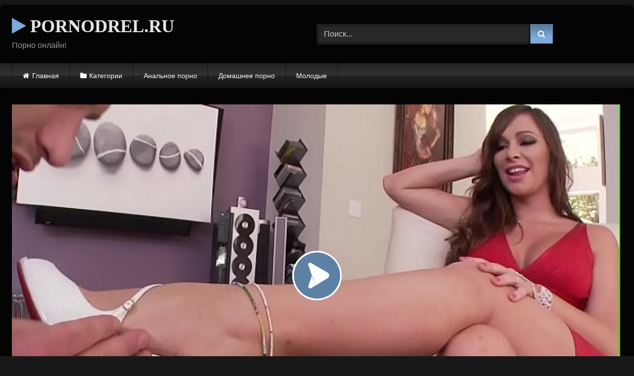

--- FILE ---
content_type: text/html; charset=UTF-8
request_url: https://pornodrel.ru/sochnuyu-podrugu-s-bolshoj-zhopoj-fetishist-aktivno-chpoknul-rakom-i-podrochil-krasotke-na-malenkie-stupni/
body_size: 13928
content:
<!DOCTYPE html>


<html lang="ru-RU">
<head>
<meta charset="UTF-8">
<meta content='width=device-width, initial-scale=1.0, maximum-scale=1.0, user-scalable=0' name='viewport' />
<link rel="profile" href="https://gmpg.org/xfn/11">
<link rel="icon" href="https://pornodrel.ru/wp-content/uploads/2020/12/18only.jpg">

<!-- Meta social networks -->

<!-- Meta Facebook -->
<meta property="fb:app_id" content="966242223397117" />
<meta property="og:url" content="https://pornodrel.ru/sochnuyu-podrugu-s-bolshoj-zhopoj-fetishist-aktivno-chpoknul-rakom-i-podrochil-krasotke-na-malenkie-stupni/" />
<meta property="og:type" content="article" />
<meta property="og:title" content="Сочную подругу с большой жопой фетишист активно чпокнул раком и подрочил красотке на маленькие ступни" />
<meta property="og:description" content="Сочную подругу с большой жопой фетишист активно чпокнул раком и подрочил красотке на маленькие ступни" />
<meta property="og:image" content="https://pornodrel.ru/wp-content/uploads/2020/11/busty-footfetish-babe-gets-banged.jpg" />
<meta property="og:image:width" content="200" />
<meta property="og:image:height" content="200" />

<!-- Meta Twitter -->
<meta name="twitter:card" content="summary">
<!--<meta name="twitter:site" content="@site_username">-->
<meta name="twitter:title" content="Сочную подругу с большой жопой фетишист активно чпокнул раком и подрочил красотке на маленькие ступни">
<meta name="twitter:description" content="Сочную подругу с большой жопой фетишист активно чпокнул раком и подрочил красотке на маленькие ступни">
<!--<meta name="twitter:creator" content="@creator_username">-->
<meta name="twitter:image" content="https://pornodrel.ru/wp-content/uploads/2020/11/busty-footfetish-babe-gets-banged.jpg">
<!--<meta name="twitter:domain" content="YourDomain.com">-->

<!-- Temp Style -->
	<style>
		#page {
			max-width: 1300px;
			margin: 10px auto;
			background: rgba(0,0,0,0.85);
			box-shadow: 0 0 10px rgba(0, 0, 0, 0.50);
			-moz-box-shadow: 0 0 10px rgba(0, 0, 0, 0.50);
			-webkit-box-shadow: 0 0 10px rgba(0, 0, 0, 0.50);
			-webkit-border-radius: 10px;
			-moz-border-radius: 10px;
			border-radius: 10px;
		}
	</style>
<style>
	.post-thumbnail {
		padding-bottom: 56.25%;
	}

	.video-debounce-bar {
		background: #7CAADB!important;
	}

			@import url(https://fonts.googleapis.com/css?family=Droid+Sans);
			
			button,
		.button,
		input[type="button"],
		input[type="reset"],
		input[type="submit"],
		.label,
		.label:visited,
		.pagination ul li a,
		.widget_categories ul li a,
		.comment-reply-link,
		a.tag-cloud-link,
		.template-actors li a {
			background: -moz-linear-gradient(top, rgba(0,0,0,0.3) 0%, rgba(0,0,0,0) 70%); /* FF3.6-15 */
			background: -webkit-linear-gradient(top, rgba(0,0,0,0.3) 0%,rgba(0,0,0,0) 70%); /* Chrome10-25,Safari5.1-6 */
			background: linear-gradient(to bottom, rgba(0,0,0,0.3) 0%,rgba(0,0,0,0) 70%); /* W3C, IE10+, FF16+, Chrome26+, Opera12+, Safari7+ */
			filter: progid:DXImageTransform.Microsoft.gradient( startColorstr='#a62b2b2b', endColorstr='#00000000',GradientType=0 ); /* IE6-9 */
			-moz-box-shadow: 0 1px 6px 0 rgba(0, 0, 0, 0.12);
			-webkit-box-shadow: 0 1px 6px 0 rgba(0, 0, 0, 0.12);
			-o-box-shadow: 0 1px 6px 0 rgba(0, 0, 0, 0.12);
			box-shadow: 0 1px 6px 0 rgba(0, 0, 0, 0.12);
		}
		input[type="text"],
		input[type="email"],
		input[type="url"],
		input[type="password"],
		input[type="search"],
		input[type="number"],
		input[type="tel"],
		input[type="range"],
		input[type="date"],
		input[type="month"],
		input[type="week"],
		input[type="time"],
		input[type="datetime"],
		input[type="datetime-local"],
		input[type="color"],
		select,
		textarea,
		.wp-editor-container {
			-moz-box-shadow: 0 0 1px rgba(255, 255, 255, 0.3), 0 0 5px black inset;
			-webkit-box-shadow: 0 0 1px rgba(255, 255, 255, 0.3), 0 0 5px black inset;
			-o-box-shadow: 0 0 1px rgba(255, 255, 255, 0.3), 0 0 5px black inset;
			box-shadow: 0 0 1px rgba(255, 255, 255, 0.3), 0 0 5px black inset;
		}
		#site-navigation {
			background: #222222;
			background: -moz-linear-gradient(top, #222222 0%, #333333 50%, #222222 51%, #151515 100%);
			background: -webkit-linear-gradient(top, #222222 0%,#333333 50%,#222222 51%,#151515 100%);
			background: linear-gradient(to bottom, #222222 0%,#333333 50%,#222222 51%,#151515 100%);
			filter: progid:DXImageTransform.Microsoft.gradient( startColorstr='#222222', endColorstr='#151515',GradientType=0 );
			-moz-box-shadow: 0 6px 6px 0 rgba(0, 0, 0, 0.12);
			-webkit-box-shadow: 0 6px 6px 0 rgba(0, 0, 0, 0.12);
			-o-box-shadow: 0 6px 6px 0 rgba(0, 0, 0, 0.12);
			box-shadow: 0 6px 6px 0 rgba(0, 0, 0, 0.12);
		}
		#site-navigation > ul > li:hover > a,
		#site-navigation ul li.current-menu-item a {
			background: -moz-linear-gradient(top, rgba(0,0,0,0.3) 0%, rgba(0,0,0,0) 70%);
			background: -webkit-linear-gradient(top, rgba(0,0,0,0.3) 0%,rgba(0,0,0,0) 70%);
			background: linear-gradient(to bottom, rgba(0,0,0,0.3) 0%,rgba(0,0,0,0) 70%);
			filter: progid:DXImageTransform.Microsoft.gradient( startColorstr='#a62b2b2b', endColorstr='#00000000',GradientType=0 );
			-moz-box-shadow: inset 0px 0px 2px 0px #000000;
			-webkit-box-shadow: inset 0px 0px 2px 0px #000000;
			-o-box-shadow: inset 0px 0px 2px 0px #000000;
			box-shadow: inset 0px 0px 2px 0px #000000;
			filter:progid:DXImageTransform.Microsoft.Shadow(color=#000000, Direction=NaN, Strength=2);
		}
		.rating-bar,
		.categories-list .thumb-block .entry-header,
		.actors-list .thumb-block .entry-header,
		#filters .filters-select,
		#filters .filters-options {
			background: -moz-linear-gradient(top, rgba(0,0,0,0.3) 0%, rgba(0,0,0,0) 70%); /* FF3.6-15 */
			background: -webkit-linear-gradient(top, rgba(0,0,0,0.3) 0%,rgba(0,0,0,0) 70%); /* Chrome10-25,Safari5.1-6 */
			background: linear-gradient(to bottom, rgba(0,0,0,0.3) 0%,rgba(0,0,0,0) 70%); /* W3C, IE10+, FF16+, Chrome26+, Opera12+, Safari7+ */
			-moz-box-shadow: inset 0px 0px 2px 0px #000000;
			-webkit-box-shadow: inset 0px 0px 2px 0px #000000;
			-o-box-shadow: inset 0px 0px 2px 0px #000000;
			box-shadow: inset 0px 0px 2px 0px #000000;
			filter:progid:DXImageTransform.Microsoft.Shadow(color=#000000, Direction=NaN, Strength=2);
		}
		.breadcrumbs-area {
			background: -moz-linear-gradient(top, rgba(0,0,0,0.3) 0%, rgba(0,0,0,0) 70%); /* FF3.6-15 */
			background: -webkit-linear-gradient(top, rgba(0,0,0,0.3) 0%,rgba(0,0,0,0) 70%); /* Chrome10-25,Safari5.1-6 */
			background: linear-gradient(to bottom, rgba(0,0,0,0.3) 0%,rgba(0,0,0,0) 70%); /* W3C, IE10+, FF16+, Chrome26+, Opera12+, Safari7+ */
		}
	
	.site-title a {
		font-family: Droid Sans;
		font-size: 36px;
	}
	.site-branding .logo img {
		max-width: 300px;
		max-height: 120px;
		margin-top: 0px;
		margin-left: 0px;
	}
	a,
	.site-title a i,
	.thumb-block:hover .rating-bar i,
	.categories-list .thumb-block:hover .entry-header .cat-title:before,
	.required,
	.like #more:hover i,
	.dislike #less:hover i,
	.top-bar i:hover,
	.main-navigation .menu-item-has-children > a:after,
	.menu-toggle i,
	.main-navigation.toggled li:hover > a,
	.main-navigation.toggled li.focus > a,
	.main-navigation.toggled li.current_page_item > a,
	.main-navigation.toggled li.current-menu-item > a,
	#filters .filters-select:after,
	.morelink i,
	.top-bar .membership a i,
	.thumb-block:hover .photos-count i {
		color: #7CAADB;
	}
	button,
	.button,
	input[type="button"],
	input[type="reset"],
	input[type="submit"],
	.label,
	.pagination ul li a.current,
	.pagination ul li a:hover,
	body #filters .label.secondary.active,
	.label.secondary:hover,
	.main-navigation li:hover > a,
	.main-navigation li.focus > a,
	.main-navigation li.current_page_item > a,
	.main-navigation li.current-menu-item > a,
	.widget_categories ul li a:hover,
	.comment-reply-link,
	a.tag-cloud-link:hover,
	.template-actors li a:hover {
		border-color: #7CAADB!important;
		background-color: #7CAADB!important;
	}
	.rating-bar-meter,
	.vjs-play-progress,
	#filters .filters-options span:hover,
	.bx-wrapper .bx-controls-direction a,
	.top-bar .social-share a:hover,
	.thumb-block:hover span.hd-video,
	.featured-carousel .slide a:hover span.hd-video,
	.appContainer .ctaButton {
		background-color: #7CAADB!important;
	}
	#video-tabs button.tab-link.active,
	.title-block,
	.widget-title,
	.page-title,
	.page .entry-title,
	.comments-title,
	.comment-reply-title,
	.morelink:hover {
		border-color: #7CAADB!important;
	}

	/* Small desktops ----------- */
	@media only screen  and (min-width : 64.001em) and (max-width : 84em) {
		#main .thumb-block {
			width: 25%!important;
		}
	}

	/* Desktops and laptops ----------- */
	@media only screen  and (min-width : 84.001em) {
		#main .thumb-block {
			width: 25%!important;
		}
	}

</style>

<!-- Google Analytics -->

<!-- Meta Verification -->


	<!-- This site is optimized with the Yoast SEO plugin v15.3 - https://yoast.com/wordpress/plugins/seo/ -->
	<title>Сочную подругу с большой жопой фетишист активно чпокнул раком и подрочил красотке на маленькие ступни</title>
	<meta name="robots" content="index, follow, max-snippet:-1, max-image-preview:large, max-video-preview:-1" />
	<link rel="canonical" href="https://pornodrel.ru/sochnuyu-podrugu-s-bolshoj-zhopoj-fetishist-aktivno-chpoknul-rakom-i-podrochil-krasotke-na-malenkie-stupni/" />
	<meta property="og:locale" content="ru_RU" />
	<meta property="og:type" content="article" />
	<meta property="og:title" content="Сочную подругу с большой жопой фетишист активно чпокнул раком и подрочил красотке на маленькие ступни" />
	<meta property="og:url" content="https://pornodrel.ru/sochnuyu-podrugu-s-bolshoj-zhopoj-fetishist-aktivno-chpoknul-rakom-i-podrochil-krasotke-na-malenkie-stupni/" />
	<meta property="og:site_name" content="Порно Видео" />
	<meta property="article:published_time" content="2020-12-03T18:22:40+00:00" />
	<meta property="og:image" content="https://pornodrel.ru/wp-content/uploads/2020/11/busty-footfetish-babe-gets-banged.jpg" />
	<meta property="og:image:width" content="600" />
	<meta property="og:image:height" content="337" />
	<meta name="twitter:card" content="summary_large_image" />
	<meta name="twitter:label1" content="Написано автором">
	<meta name="twitter:data1" content="pornodrel">
	<script type="application/ld+json" class="yoast-schema-graph">{"@context":"https://schema.org","@graph":[{"@type":"WebSite","@id":"https://pornodrel.ru/#website","url":"https://pornodrel.ru/","name":"\u041f\u043e\u0440\u043d\u043e \u0412\u0438\u0434\u0435\u043e","description":"\u0415\u0449\u0451 \u043e\u0434\u0438\u043d \u0441\u0430\u0439\u0442 \u043d\u0430 WordPress","potentialAction":[{"@type":"SearchAction","target":"https://pornodrel.ru/?s={search_term_string}","query-input":"required name=search_term_string"}],"inLanguage":"ru-RU"},{"@type":"ImageObject","@id":"https://pornodrel.ru/sochnuyu-podrugu-s-bolshoj-zhopoj-fetishist-aktivno-chpoknul-rakom-i-podrochil-krasotke-na-malenkie-stupni/#primaryimage","inLanguage":"ru-RU","url":"https://pornodrel.ru/wp-content/uploads/2020/11/busty-footfetish-babe-gets-banged.jpg","width":600,"height":337},{"@type":"WebPage","@id":"https://pornodrel.ru/sochnuyu-podrugu-s-bolshoj-zhopoj-fetishist-aktivno-chpoknul-rakom-i-podrochil-krasotke-na-malenkie-stupni/#webpage","url":"https://pornodrel.ru/sochnuyu-podrugu-s-bolshoj-zhopoj-fetishist-aktivno-chpoknul-rakom-i-podrochil-krasotke-na-malenkie-stupni/","name":"\u0421\u043e\u0447\u043d\u0443\u044e \u043f\u043e\u0434\u0440\u0443\u0433\u0443 \u0441 \u0431\u043e\u043b\u044c\u0448\u043e\u0439 \u0436\u043e\u043f\u043e\u0439 \u0444\u0435\u0442\u0438\u0448\u0438\u0441\u0442 \u0430\u043a\u0442\u0438\u0432\u043d\u043e \u0447\u043f\u043e\u043a\u043d\u0443\u043b \u0440\u0430\u043a\u043e\u043c \u0438 \u043f\u043e\u0434\u0440\u043e\u0447\u0438\u043b \u043a\u0440\u0430\u0441\u043e\u0442\u043a\u0435 \u043d\u0430 \u043c\u0430\u043b\u0435\u043d\u044c\u043a\u0438\u0435 \u0441\u0442\u0443\u043f\u043d\u0438","isPartOf":{"@id":"https://pornodrel.ru/#website"},"primaryImageOfPage":{"@id":"https://pornodrel.ru/sochnuyu-podrugu-s-bolshoj-zhopoj-fetishist-aktivno-chpoknul-rakom-i-podrochil-krasotke-na-malenkie-stupni/#primaryimage"},"datePublished":"2020-12-03T18:22:40+00:00","dateModified":"2020-12-03T18:22:40+00:00","author":{"@id":"https://pornodrel.ru/#/schema/person/e7b43c022a158b71e178e280d5ae1448"},"inLanguage":"ru-RU","potentialAction":[{"@type":"ReadAction","target":["https://pornodrel.ru/sochnuyu-podrugu-s-bolshoj-zhopoj-fetishist-aktivno-chpoknul-rakom-i-podrochil-krasotke-na-malenkie-stupni/"]}]},{"@type":"Person","@id":"https://pornodrel.ru/#/schema/person/e7b43c022a158b71e178e280d5ae1448","name":"pornodrel","image":{"@type":"ImageObject","@id":"https://pornodrel.ru/#personlogo","inLanguage":"ru-RU","url":"https://secure.gravatar.com/avatar/c2cb061870927ed8b85fb69b12eb364c?s=96&d=mm&r=g","caption":"pornodrel"},"sameAs":["https://pornodrel.ru"]}]}</script>
	<!-- / Yoast SEO plugin. -->


<link rel='dns-prefetch' href='//vjs.zencdn.net' />
<link rel='dns-prefetch' href='//unpkg.com' />
<link rel='dns-prefetch' href='//s.w.org' />
<link rel="alternate" type="application/rss+xml" title="Порно Видео &raquo; Лента" href="https://pornodrel.ru/feed/" />
<link rel="alternate" type="application/rss+xml" title="Порно Видео &raquo; Лента комментариев" href="https://pornodrel.ru/comments/feed/" />
<link rel="alternate" type="application/rss+xml" title="Порно Видео &raquo; Лента комментариев к &laquo;Сочную подругу с большой жопой фетишист активно чпокнул раком и подрочил красотке на маленькие ступни&raquo;" href="https://pornodrel.ru/sochnuyu-podrugu-s-bolshoj-zhopoj-fetishist-aktivno-chpoknul-rakom-i-podrochil-krasotke-na-malenkie-stupni/feed/" />
		<script type="text/javascript">
			window._wpemojiSettings = {"baseUrl":"https:\/\/s.w.org\/images\/core\/emoji\/12.0.0-1\/72x72\/","ext":".png","svgUrl":"https:\/\/s.w.org\/images\/core\/emoji\/12.0.0-1\/svg\/","svgExt":".svg","source":{"concatemoji":"https:\/\/pornodrel.ru\/wp-includes\/js\/wp-emoji-release.min.js?ver=5.4.18"}};
			/*! This file is auto-generated */
			!function(e,a,t){var n,r,o,i=a.createElement("canvas"),p=i.getContext&&i.getContext("2d");function s(e,t){var a=String.fromCharCode;p.clearRect(0,0,i.width,i.height),p.fillText(a.apply(this,e),0,0);e=i.toDataURL();return p.clearRect(0,0,i.width,i.height),p.fillText(a.apply(this,t),0,0),e===i.toDataURL()}function c(e){var t=a.createElement("script");t.src=e,t.defer=t.type="text/javascript",a.getElementsByTagName("head")[0].appendChild(t)}for(o=Array("flag","emoji"),t.supports={everything:!0,everythingExceptFlag:!0},r=0;r<o.length;r++)t.supports[o[r]]=function(e){if(!p||!p.fillText)return!1;switch(p.textBaseline="top",p.font="600 32px Arial",e){case"flag":return s([127987,65039,8205,9895,65039],[127987,65039,8203,9895,65039])?!1:!s([55356,56826,55356,56819],[55356,56826,8203,55356,56819])&&!s([55356,57332,56128,56423,56128,56418,56128,56421,56128,56430,56128,56423,56128,56447],[55356,57332,8203,56128,56423,8203,56128,56418,8203,56128,56421,8203,56128,56430,8203,56128,56423,8203,56128,56447]);case"emoji":return!s([55357,56424,55356,57342,8205,55358,56605,8205,55357,56424,55356,57340],[55357,56424,55356,57342,8203,55358,56605,8203,55357,56424,55356,57340])}return!1}(o[r]),t.supports.everything=t.supports.everything&&t.supports[o[r]],"flag"!==o[r]&&(t.supports.everythingExceptFlag=t.supports.everythingExceptFlag&&t.supports[o[r]]);t.supports.everythingExceptFlag=t.supports.everythingExceptFlag&&!t.supports.flag,t.DOMReady=!1,t.readyCallback=function(){t.DOMReady=!0},t.supports.everything||(n=function(){t.readyCallback()},a.addEventListener?(a.addEventListener("DOMContentLoaded",n,!1),e.addEventListener("load",n,!1)):(e.attachEvent("onload",n),a.attachEvent("onreadystatechange",function(){"complete"===a.readyState&&t.readyCallback()})),(n=t.source||{}).concatemoji?c(n.concatemoji):n.wpemoji&&n.twemoji&&(c(n.twemoji),c(n.wpemoji)))}(window,document,window._wpemojiSettings);
		</script>
		<style type="text/css">
img.wp-smiley,
img.emoji {
	display: inline !important;
	border: none !important;
	box-shadow: none !important;
	height: 1em !important;
	width: 1em !important;
	margin: 0 .07em !important;
	vertical-align: -0.1em !important;
	background: none !important;
	padding: 0 !important;
}
</style>
	<link rel='stylesheet' id='wp-block-library-css'  href='https://pornodrel.ru/wp-includes/css/dist/block-library/style.min.css?ver=5.4.18' type='text/css' media='all' />
<link rel='stylesheet' id='wpst-font-awesome-css'  href='https://pornodrel.ru/wp-content/themes/retrotube/assets/stylesheets/font-awesome/css/font-awesome.min.css?ver=4.7.0' type='text/css' media='all' />
<link rel='stylesheet' id='wpst-videojs-style-css'  href='//vjs.zencdn.net/7.8.4/video-js.css?ver=7.8.4' type='text/css' media='all' />
<link rel='stylesheet' id='wpst-style-css'  href='https://pornodrel.ru/wp-content/themes/retrotube/style.css?ver=1.4.7' type='text/css' media='all' />
<script type='text/javascript' src='https://pornodrel.ru/wp-includes/js/jquery/jquery.js?ver=1.12.4-wp'></script>
<script type='text/javascript' src='https://pornodrel.ru/wp-includes/js/jquery/jquery-migrate.min.js?ver=1.4.1'></script>
<link rel='https://api.w.org/' href='https://pornodrel.ru/wp-json/' />
<link rel="EditURI" type="application/rsd+xml" title="RSD" href="https://pornodrel.ru/xmlrpc.php?rsd" />
<link rel="wlwmanifest" type="application/wlwmanifest+xml" href="https://pornodrel.ru/wp-includes/wlwmanifest.xml" /> 
<meta name="generator" content="WordPress 5.4.18" />
<link rel='shortlink' href='https://pornodrel.ru/?p=439' />
<link rel="alternate" type="application/json+oembed" href="https://pornodrel.ru/wp-json/oembed/1.0/embed?url=https%3A%2F%2Fpornodrel.ru%2Fsochnuyu-podrugu-s-bolshoj-zhopoj-fetishist-aktivno-chpoknul-rakom-i-podrochil-krasotke-na-malenkie-stupni%2F" />
<link rel="alternate" type="text/xml+oembed" href="https://pornodrel.ru/wp-json/oembed/1.0/embed?url=https%3A%2F%2Fpornodrel.ru%2Fsochnuyu-podrugu-s-bolshoj-zhopoj-fetishist-aktivno-chpoknul-rakom-i-podrochil-krasotke-na-malenkie-stupni%2F&#038;format=xml" />
<link rel="pingback" href="https://pornodrel.ru/xmlrpc.php"></head>

<body class="post-template-default single single-post postid-439 single-format-video">

<div id="page">
	<a class="skip-link screen-reader-text" href="#content">Skip to content</a>

	<header id="masthead" class="site-header" role="banner">
		
				
		<div class="site-branding row">
			<div class="logo">
															<p class="site-title"><a href="https://pornodrel.ru/" rel="home"><i class="fa fa-play"></i> PORNODREL.RU</a></p>
									
									<p class="site-description">Порно онлайн!</p>
										
			</div>
							<div class="header-search ">
    <form method="get" id="searchform" action="https://pornodrel.ru/">        
                    <input class="input-group-field" value="Поиск..." name="s" id="s" onfocus="if (this.value == 'Поиск...') {this.value = '';}" onblur="if (this.value == '') {this.value = 'Поиск...';}" type="text" />
                
        <input class="button fa-input" type="submit" id="searchsubmit" value="&#xf002;" />        
    </form>
</div>						
					</div><!-- .site-branding -->
		
		<nav id="site-navigation" class="main-navigation " role="navigation">
			<div id="head-mobile"></div>
			<div class="button-nav"></div>
			<ul id="menu-main-menu" class="row"><li id="menu-item-12" class="home-icon menu-item menu-item-type-custom menu-item-object-custom menu-item-home menu-item-12"><a href="https://pornodrel.ru">Главная</a></li>
<li id="menu-item-13" class="cat-icon menu-item menu-item-type-post_type menu-item-object-page menu-item-13"><a href="https://pornodrel.ru/categories/">Категории</a></li>
<li id="menu-item-750" class="menu-item menu-item-type-taxonomy menu-item-object-category menu-item-750"><a href="https://pornodrel.ru/category/analnoe-porno/">Анальное порно</a></li>
<li id="menu-item-751" class="menu-item menu-item-type-taxonomy menu-item-object-category menu-item-751"><a href="https://pornodrel.ru/category/domashnee-porno/">Домашнее порно</a></li>
<li id="menu-item-752" class="menu-item menu-item-type-taxonomy menu-item-object-category menu-item-752"><a href="https://pornodrel.ru/category/molodye/">Молодые</a></li>
</ul>		</nav><!-- #site-navigation -->
		
		<div class="clear"></div>
		
			</header><!-- #masthead -->

	
	
	<div id="content" class="site-content row">

	<div id="primary" class="content-area ">
		<main id="main" class="site-main " role="main">

		
<article id="post-439" class="post-439 post type-post status-publish format-video has-post-thumbnail hentry category-fut-fetish post_format-post-format-video" itemprop="video" itemscope itemtype="http://schema.org/VideoObject">
	<header class="entry-header">

		
<div class="video-player">
    <meta itemprop="author" content="pornodrel" />
    <meta itemprop="name" content="Сочную подругу с большой жопой фетишист активно чпокнул раком и подрочил красотке на маленькие ступни" />
            <meta itemprop="description" content="Сочную подругу с большой жопой фетишист активно чпокнул раком и подрочил красотке на маленькие ступни" />
        <meta itemprop="duration" content="P0DT0H6M0S" />
    <meta itemprop="thumbnailUrl" content="https://pornodrel.ru/wp-content/uploads/2020/11/busty-footfetish-babe-gets-banged.jpg" />
            <meta itemprop="embedURL" content="https://www.xvideos.com/embedframe/26695423" />
        <meta itemprop="uploadDate" content="2020-12-03T21:22:40+03:00" />

            <div class="responsive-player">
            <iframe src="https://pornodrel.ru/wp-content/plugins/clean-tube-player/public/player-x.php?q=[base64]" frameborder="0" scrolling="no" allowfullscreen></iframe>        </div>
    
    <!-- Inside video player advertising -->
            
</div>
		
		
		
		<div class="title-block box-shadow">
			<h1 class="entry-title" itemprop="name">Сочную подругу с большой жопой фетишист активно чпокнул раком и подрочил красотке на маленькие ступни</h1>							<div id="rating">
					<span id="video-rate"><span class="post-like"><a href="#" data-post_id="439" data-post_like="like"><span class="like" title="Мне понравилось"><span id="more"><i class="fa fa-thumbs-up"></i> <span class="grey-link">Лайк!</span></span></a>
		<a href="#" data-post_id="439" data-post_like="dislike">
			<span title="Мне не понравилось" class="qtip dislike"><span id="less"><i class="fa fa-thumbs-down fa-flip-horizontal"></i></span></span>
		</a></span></span>
									</div>
						<div id="video-tabs" class="tabs">
				<button class="tab-link active about" data-tab-id="video-about"><i class="fa fa-info-circle"></i> Описание</button>
									<button class="tab-link share" data-tab-id="video-share"><i class="fa fa-share"></i> Поделиться</button>
							</div>
		</div>

		<div class="clear"></div>

	</header><!-- .entry-header -->

	<div class="entry-content">
					<div id="rating-col">
				<div id="video-views"><span>0</span> просмотров</div>									<div class="rating-bar">
						<div class="rating-bar-meter"></div>
					</div>
					<div class="rating-result">
							<div class="percentage">0%</div>
						<div class="likes">
							<i class="fa fa-thumbs-up"></i> <span class="likes_count">0</span>
							<i class="fa fa-thumbs-down fa-flip-horizontal"></i> <span class="dislikes_count">0</span>
						</div>
					</div>
							</div>
				<div class="tab-content">
			<div id="video-about" class="width70">
																	<div id="video-date">
						<i class="fa fa-calendar"></i> Дата: 3 декабря, 2020					</div>
																					<div class="tags">
						<div class="tags-list"><a href="https://pornodrel.ru/category/fut-fetish/" class="label" title="Фут фетиш"><i class="fa fa-folder-open"></i>Фут фетиш</a> </div>					</div>
							</div>
							<div id="video-share">
    <!-- Facebook -->
            <div id="fb-root"></div>
        <script>(function(d, s, id) {
        var js, fjs = d.getElementsByTagName(s)[0];
        if (d.getElementById(id)) return;
        js = d.createElement(s); js.id = id;
        js.src = 'https://connect.facebook.net/fr_FR/sdk.js#xfbml=1&version=v2.12';
        fjs.parentNode.insertBefore(js, fjs);
        }(document, 'script', 'facebook-jssdk'));</script>
        <a target="_blank" href="https://www.facebook.com/sharer/sharer.php?u=https://pornodrel.ru/sochnuyu-podrugu-s-bolshoj-zhopoj-fetishist-aktivno-chpoknul-rakom-i-podrochil-krasotke-na-malenkie-stupni/&amp;src=sdkpreparse"><i id="facebook" class="fa fa-facebook"></i></a>
    
    <!-- Twitter -->
    	<a target="_blank" href="https://twitter.com/share?url=https://pornodrel.ru/sochnuyu-podrugu-s-bolshoj-zhopoj-fetishist-aktivno-chpoknul-rakom-i-podrochil-krasotke-na-malenkie-stupni/&text=Сочную подругу с большой жопой фетишист активно чпокнул раком и подрочил красотке на маленькие ступни"><i id="twitter" class="fa fa-twitter"></i></a>
    
    <!-- Google Plus -->
            <a target="_blank" href="https://plus.google.com/share?url=https://pornodrel.ru/sochnuyu-podrugu-s-bolshoj-zhopoj-fetishist-aktivno-chpoknul-rakom-i-podrochil-krasotke-na-malenkie-stupni/"><i id="googleplus" class="fa fa-google-plus"></i></a>
    
    <!-- Linkedin -->
            <a target="_blank" href="https://www.linkedin.com/shareArticle?mini=true&amp;url=https://pornodrel.ru/sochnuyu-podrugu-s-bolshoj-zhopoj-fetishist-aktivno-chpoknul-rakom-i-podrochil-krasotke-na-malenkie-stupni/&amp;title=Сочную подругу с большой жопой фетишист активно чпокнул раком и подрочил красотке на маленькие ступни&amp;summary=Сочную подругу с большой жопой фетишист активно чпокнул раком и подрочил красотке на маленькие ступни&amp;source=https://pornodrel.ru"><i id="linkedin" class="fa fa-linkedin"></i></a>
            
    <!-- Tumblr -->
            <a target="_blank" href="https://tumblr.com/widgets/share/tool?canonicalUrl=https://pornodrel.ru/sochnuyu-podrugu-s-bolshoj-zhopoj-fetishist-aktivno-chpoknul-rakom-i-podrochil-krasotke-na-malenkie-stupni/"><i id="tumblr" class="fa fa-tumblr-square"></i></a>
    
    <!-- Reddit -->
    		<a target="_blank" href="http://www.reddit.com/submit?title=Сочную подругу с большой жопой фетишист активно чпокнул раком и подрочил красотке на маленькие ступни&url=https://pornodrel.ru/sochnuyu-podrugu-s-bolshoj-zhopoj-fetishist-aktivno-chpoknul-rakom-i-podrochil-krasotke-na-malenkie-stupni/"><i id="reddit" class="fa fa-reddit-square"></i></a>
    
    <!-- Odnoklassniki -->
            <a target="_blank" href="http://www.odnoklassniki.ru/dk?st.cmd=addShare&st._surl=https://pornodrel.ru/sochnuyu-podrugu-s-bolshoj-zhopoj-fetishist-aktivno-chpoknul-rakom-i-podrochil-krasotke-na-malenkie-stupni/&title=Сочную подругу с большой жопой фетишист активно чпокнул раком и подрочил красотке на маленькие ступни"><i id="odnoklassniki" class="fa fa-odnoklassniki"></i></a>
    
    <!-- VK -->
            <script type="text/javascript" src="https://vk.com/js/api/share.js?95" charset="windows-1251"></script>
        <a href="http://vk.com/share.php?url=https://pornodrel.ru/sochnuyu-podrugu-s-bolshoj-zhopoj-fetishist-aktivno-chpoknul-rakom-i-podrochil-krasotke-na-malenkie-stupni/" target="_blank"><i id="vk" class="fa fa-vk"></i></a>
    
    <!-- Email -->
            <a target="_blank" href="/cdn-cgi/l/email-protection#[base64]"><i id="email" class="fa fa-envelope"></i></a>
    </div>
					</div>
	</div><!-- .entry-content -->

	<div class="under-video-block">
								<h2 class="widget-title">Похожее видео</h2>

			<div>
			
<article data-video-uid="1" data-post-id="447" class="loop-video thumb-block post-447 post type-post status-publish format-video has-post-thumbnail hentry category-fut-fetish post_format-post-format-video">
	<a href="https://pornodrel.ru/ozornaya-fetishistka-bryunetka-allison-real-malenkimi-stupnyami-drochit-zherebtsu-stoyachij-her/" title="Озорная фетишистка брюнетка Allison Real маленькими ступнями дрочит жеребцу стоячий хер">
		<div class="post-thumbnail">
			<div class="post-thumbnail-container"><img data-src="https://pornodrel.ru/wp-content/uploads/2020/11/allison-real-heel-pops-hard-john-8217-s-nut-with-her-perfect-peds.jpg" alt="Озорная фетишистка брюнетка Allison Real маленькими ступнями дрочит жеребцу стоячий хер"></div>						<span class="views"><i class="fa fa-eye"></i> 113</span>			<span class="duration"><i class="fa fa-clock-o"></i>10:00</span>		</div>
		<div class="rating-bar"><div class="rating-bar-meter" style="width:0%"></div><i class="fa fa-thumbs-up" aria-hidden="true"></i><span>0%</span></div>		<header class="entry-header">
			<span>Озорная фетишистка брюнетка Allison Real маленькими ступнями дрочит жеребцу стоячий хер</span>
		</header>
	</a>
</article>

<article data-video-uid="2" data-post-id="437" class="loop-video thumb-block post-437 post type-post status-publish format-video has-post-thumbnail hentry category-fut-fetish post_format-post-format-video">
	<a href="https://pornodrel.ru/sarah-vandella-zastala-doma-druga-onanista-i-reshila-podrochit-parnyu-stupnyami-torchashhij-huj/" title="Sarah Vandella застала дома друга онаниста и решила подрочить парню ступнями торчащий хуй">
		<div class="post-thumbnail">
			<div class="post-thumbnail-container"><img data-src="https://pornodrel.ru/wp-content/uploads/2020/11/sarah-vandella-gives-an-amazing-footjob.jpg" alt="Sarah Vandella застала дома друга онаниста и решила подрочить парню ступнями торчащий хуй"></div>						<span class="views"><i class="fa fa-eye"></i> 48</span>			<span class="duration"><i class="fa fa-clock-o"></i>02:00</span>		</div>
		<div class="rating-bar"><div class="rating-bar-meter" style="width:0%"></div><i class="fa fa-thumbs-up" aria-hidden="true"></i><span>0%</span></div>		<header class="entry-header">
			<span>Sarah Vandella застала дома друга онаниста и решила подрочить парню ступнями торчащий хуй</span>
		</header>
	</a>
</article>

<article data-video-uid="3" data-post-id="428" class="loop-video thumb-block post-428 post type-post status-publish format-video has-post-thumbnail hentry category-fut-fetish post_format-post-format-video">
	<a href="https://pornodrel.ru/seksapilnaya-rasputnaya-blondinka-posle-fut-fetisha-dala-bojfrendu-zasadit-v-analnuyu-shhel/" title="Сексапильная распутная блондинка после фут фетиша дала бойфренду засадить в анальную щель">
		<div class="post-thumbnail">
			<div class="post-thumbnail-container"><img data-src="https://pornodrel.ru/wp-content/uploads/2020/11/roccosiffredi-hot-anal-blonde-pleases-her-man-with-her-feet.jpg" alt="Сексапильная распутная блондинка после фут фетиша дала бойфренду засадить в анальную щель"></div>						<span class="views"><i class="fa fa-eye"></i> 133</span>			<span class="duration"><i class="fa fa-clock-o"></i>12:00</span>		</div>
		<div class="rating-bar"><div class="rating-bar-meter" style="width:0%"></div><i class="fa fa-thumbs-up" aria-hidden="true"></i><span>0%</span></div>		<header class="entry-header">
			<span>Сексапильная распутная блондинка после фут фетиша дала бойфренду засадить в анальную щель</span>
		</header>
	</a>
</article>

<article data-video-uid="4" data-post-id="454" class="loop-video thumb-block post-454 post type-post status-publish format-video has-post-thumbnail hentry category-fut-fetish post_format-post-format-video">
	<a href="https://pornodrel.ru/torchashhij-bolshoj-chlen-parnya-dve-fetishistki-drochat-nogami-i-po-peremenno-prinimayut-ego-v-kiski/" title="Торчащий большой член парня две фетишистки дрочат ногами и по переменно принимают его в киски">
		<div class="post-thumbnail">
			<div class="post-thumbnail-container"><img data-src="https://pornodrel.ru/wp-content/uploads/2020/11/ddfnetwork-8212-super-flexible-foot-fetish-sluts-fucked-hardcore.jpg" alt="Торчащий большой член парня две фетишистки дрочат ногами и по переменно принимают его в киски"></div>						<span class="views"><i class="fa fa-eye"></i> 256</span>			<span class="duration"><i class="fa fa-clock-o"></i>47:00</span>		</div>
		<div class="rating-bar"><div class="rating-bar-meter" style="width:0%"></div><i class="fa fa-thumbs-up" aria-hidden="true"></i><span>0%</span></div>		<header class="entry-header">
			<span>Торчащий большой член парня две фетишистки дрочат ногами и по переменно принимают его в киски</span>
		</header>
	</a>
</article>

<article data-video-uid="5" data-post-id="420" class="loop-video thumb-block post-420 post type-post status-publish format-video has-post-thumbnail hentry category-fut-fetish post_format-post-format-video">
	<a href="https://pornodrel.ru/raskovannaya-19-letnyaya-kudryavaya-blondinka-allie-addison-sdelala-znakomomu-krutoj-fut-fetish/" title="Раскованная 19 летняя кудрявая блондинка Allie Addison сделала знакомому крутой фут фетиш">
		<div class="post-thumbnail">
			<div class="post-thumbnail-container"><img data-src="https://pornodrel.ru/wp-content/uploads/2020/11/cute-19-year-old-allie-addison-gives-an-incredible-footjob-excl.jpg" alt="Раскованная 19 летняя кудрявая блондинка Allie Addison сделала знакомому крутой фут фетиш"></div>						<span class="views"><i class="fa fa-eye"></i> 94</span>			<span class="duration"><i class="fa fa-clock-o"></i>10:00</span>		</div>
		<div class="rating-bar"><div class="rating-bar-meter" style="width:0%"></div><i class="fa fa-thumbs-up" aria-hidden="true"></i><span>0%</span></div>		<header class="entry-header">
			<span>Раскованная 19 летняя кудрявая блондинка Allie Addison сделала знакомому крутой фут фетиш</span>
		</header>
	</a>
</article>

<article data-video-uid="6" data-post-id="453" class="loop-video thumb-block post-453 post type-post status-publish format-video has-post-thumbnail hentry category-fut-fetish post_format-post-format-video">
	<a href="https://pornodrel.ru/rasputnaya-padcheritsa-vanna-bardot-podrochila-nerodnomu-ottsu-huj-stupnyami-i-dala-sebya-otodrat/" title="Распутная падчерица Vanna Bardot подрочила неродному отцу хуй ступнями и дала себя отодрать">
		<div class="post-thumbnail">
			<div class="post-thumbnail-container"><img data-src="https://pornodrel.ru/wp-content/uploads/2020/11/vanna-bardot-wants-her-stepdad-to-fuck-her-sexy-feet.jpg" alt="Распутная падчерица Vanna Bardot подрочила неродному отцу хуй ступнями и дала себя отодрать"></div>						<span class="views"><i class="fa fa-eye"></i> 137</span>			<span class="duration"><i class="fa fa-clock-o"></i>11:00</span>		</div>
		<div class="rating-bar"><div class="rating-bar-meter" style="width:0%"></div><i class="fa fa-thumbs-up" aria-hidden="true"></i><span>0%</span></div>		<header class="entry-header">
			<span>Распутная падчерица Vanna Bardot подрочила неродному отцу хуй ступнями и дала себя отодрать</span>
		</header>
	</a>
</article>

<article data-video-uid="7" data-post-id="441" class="loop-video thumb-block post-441 post type-post status-publish format-video has-post-thumbnail hentry category-fut-fetish post_format-post-format-video">
	<a href="https://pornodrel.ru/nachinayushhaya-vebkam-fetishistka-chatitsya-s-poklonnikami-i-pokazyvaet-na-kameru-krasivye-nogi/" title="Начинающая вебкам фетишистка чатится с поклонниками и показывает на камеру красивые ноги">
		<div class="post-thumbnail">
			<div class="post-thumbnail-container"><img data-src="https://pornodrel.ru/wp-content/uploads/2020/11/teen-model-feet-tease.jpg" alt="Начинающая вебкам фетишистка чатится с поклонниками и показывает на камеру красивые ноги"></div>						<span class="views"><i class="fa fa-eye"></i> 84</span>			<span class="duration"><i class="fa fa-clock-o"></i>05:00</span>		</div>
		<div class="rating-bar"><div class="rating-bar-meter" style="width:0%"></div><i class="fa fa-thumbs-up" aria-hidden="true"></i><span>0%</span></div>		<header class="entry-header">
			<span>Начинающая вебкам фетишистка чатится с поклонниками и показывает на камеру красивые ноги</span>
		</header>
	</a>
</article>

<article data-video-uid="8" data-post-id="422" class="loop-video thumb-block post-422 post type-post status-publish format-video has-post-thumbnail hentry category-fut-fetish post_format-post-format-video">
	<a href="https://pornodrel.ru/ryzhevolosaya-molodaya-sterva-odela-novye-kapronki-i-stupnyami-podrochila-drugu-tverdyj-chlen/" title="Рыжеволосая молодая стерва одела новые капронки и ступнями подрочила другу твердый член">
		<div class="post-thumbnail">
			<div class="post-thumbnail-container"><img data-src="https://pornodrel.ru/wp-content/uploads/2020/11/redheads-feet-cummed-on.jpg" alt="Рыжеволосая молодая стерва одела новые капронки и ступнями подрочила другу твердый член"></div>						<span class="views"><i class="fa fa-eye"></i> 59</span>			<span class="duration"><i class="fa fa-clock-o"></i>06:00</span>		</div>
		<div class="rating-bar"><div class="rating-bar-meter" style="width:0%"></div><i class="fa fa-thumbs-up" aria-hidden="true"></i><span>0%</span></div>		<header class="entry-header">
			<span>Рыжеволосая молодая стерва одела новые капронки и ступнями подрочила другу твердый член</span>
		</header>
	</a>
</article>
			</div>
						<div class="clear"></div>
			<div class="show-more-related">
				<a class="button large" href="https://pornodrel.ru/category/fut-fetish/">Показать еще</a>
			</div>
					
	</div>
<div class="clear"></div>

	
</article><!-- #post-## -->
		</main><!-- #main -->
	</div><!-- #primary -->




</div><!-- #content -->

<footer id="colophon" class="site-footer br-bottom-10" role="contentinfo">
	<div class="row">
									<div class="four-columns-footer">
				<section id="custom_html-2" class="widget_text widget widget_custom_html"><div class="textwidget custom-html-widget"><!--LiveInternet counter--><a href="https://www.liveinternet.ru/click" target="_blank" rel="noopener noreferrer"><img id="licntE202" width="1" height="1" style="border:0" 
title="LiveInternet"
src="[data-uri]"
alt=""/></a><script data-cfasync="false" src="/cdn-cgi/scripts/5c5dd728/cloudflare-static/email-decode.min.js"></script><script>(function(d,s){d.getElementById("licntE202").src=
"https://counter.yadro.ru/hit?t41.5;r"+escape(d.referrer)+
((typeof(s)=="undefined")?"":";s"+s.width+"*"+s.height+"*"+
(s.colorDepth?s.colorDepth:s.pixelDepth))+";u"+escape(d.URL)+
";h"+escape(d.title.substring(0,150))+";"+Math.random()})
(document,screen)</script><!--/LiveInternet-->
</div></section>			</div>
		
		<div class="clear"></div>

		
					<div class="footer-menu-container">
				<div class="menu-footer-menu-container"><ul id="menu-footer-menu" class="menu"><li id="menu-item-753" class="menu-item menu-item-type-custom menu-item-object-custom menu-item-home menu-item-753"><a href="https://pornodrel.ru/">Главная</a></li>
<li id="menu-item-754" class="menu-item menu-item-type-custom menu-item-object-custom menu-item-754"><a href="https://pornodrel.ru/sitemap_index.xml">Карта Сайта</a></li>
</ul></div>			</div>
		
					<div class="site-info">
				2025 PORNODREL.RU. Все права защищены.			</div><!-- .site-info -->
			</div>
</footer><!-- #colophon -->
</div><!-- #page -->

<a class="button" href="#" id="back-to-top" title="Back to top"><i class="fa fa-chevron-up"></i></a>

<script>
function _extends(){return(_extends=Object.assign||function(t){for(var e=1;e<arguments.length;e++){var n=arguments[e];for(var o in n)Object.prototype.hasOwnProperty.call(n,o)&&(t[o]=n[o])}return t}).apply(this,arguments)}function _typeof(t){return(_typeof="function"==typeof Symbol&&"symbol"==typeof Symbol.iterator?function(t){return typeof t}:function(t){return t&&"function"==typeof Symbol&&t.constructor===Symbol&&t!==Symbol.prototype?"symbol":typeof t})(t)}!function(t,e){"object"===("undefined"==typeof exports?"undefined":_typeof(exports))&&"undefined"!=typeof module?module.exports=e():"function"==typeof define&&define.amd?define(e):t.LazyLoad=e()}(this,function(){"use strict";var t="undefined"!=typeof window,e=t&&!("onscroll"in window)||"undefined"!=typeof navigator&&/(gle|ing|ro)bot|crawl|spider/i.test(navigator.userAgent),n=t&&"IntersectionObserver"in window&&"IntersectionObserverEntry"in window&&"intersectionRatio"in window.IntersectionObserverEntry.prototype&&"isIntersecting"in window.IntersectionObserverEntry.prototype,o=t&&"classList"in document.createElement("p"),r={elements_selector:"img",container:e||t?document:null,threshold:300,thresholds:null,data_src:"src",data_srcset:"srcset",data_sizes:"sizes",data_bg:"bg",class_loading:"loading",class_loaded:"loaded",class_error:"error",load_delay:0,auto_unobserve:!0,callback_enter:null,callback_exit:null,callback_reveal:null,callback_loaded:null,callback_error:null,callback_finish:null,use_native:!1},i=function(t,e){var n,o=new t(e);try{n=new CustomEvent("LazyLoad::Initialized",{detail:{instance:o}})}catch(t){(n=document.createEvent("CustomEvent")).initCustomEvent("LazyLoad::Initialized",!1,!1,{instance:o})}window.dispatchEvent(n)};var a=function(t,e){return t.getAttribute("data-"+e)},s=function(t,e,n){var o="data-"+e;null!==n?t.setAttribute(o,n):t.removeAttribute(o)},c=function(t){return"true"===a(t,"was-processed")},l=function(t,e){return s(t,"ll-timeout",e)},u=function(t){return a(t,"ll-timeout")},d=function(t,e){t&&t(e)},f=function(t,e){t._loadingCount+=e,0===t._elements.length&&0===t._loadingCount&&d(t._settings.callback_finish)},_=function(t){for(var e,n=[],o=0;e=t.children[o];o+=1)"SOURCE"===e.tagName&&n.push(e);return n},v=function(t,e,n){n&&t.setAttribute(e,n)},g=function(t,e){v(t,"sizes",a(t,e.data_sizes)),v(t,"srcset",a(t,e.data_srcset)),v(t,"src",a(t,e.data_src))},b={IMG:function(t,e){var n=t.parentNode;n&&"PICTURE"===n.tagName&&_(n).forEach(function(t){g(t,e)});g(t,e)},IFRAME:function(t,e){v(t,"src",a(t,e.data_src))},VIDEO:function(t,e){_(t).forEach(function(t){v(t,"src",a(t,e.data_src))}),v(t,"src",a(t,e.data_src)),t.load()}},m=function(t,e){var n,o,r=e._settings,i=t.tagName,s=b[i];if(s)return s(t,r),f(e,1),void(e._elements=(n=e._elements,o=t,n.filter(function(t){return t!==o})));!function(t,e){var n=a(t,e.data_src),o=a(t,e.data_bg);n&&(t.style.backgroundImage='url("'.concat(n,'")')),o&&(t.style.backgroundImage=o)}(t,r)},h=function(t,e){o?t.classList.add(e):t.className+=(t.className?" ":"")+e},p=function(t,e,n){t.addEventListener(e,n)},y=function(t,e,n){t.removeEventListener(e,n)},E=function(t,e,n){y(t,"load",e),y(t,"loadeddata",e),y(t,"error",n)},w=function(t,e,n){var r=n._settings,i=e?r.class_loaded:r.class_error,a=e?r.callback_loaded:r.callback_error,s=t.target;!function(t,e){o?t.classList.remove(e):t.className=t.className.replace(new RegExp("(^|\\s+)"+e+"(\\s+|$)")," ").replace(/^\s+/,"").replace(/\s+$/,"")}(s,r.class_loading),h(s,i),d(a,s),f(n,-1)},I=function(t,e){var n=function n(r){w(r,!0,e),E(t,n,o)},o=function o(r){w(r,!1,e),E(t,n,o)};!function(t,e,n){p(t,"load",e),p(t,"loadeddata",e),p(t,"error",n)}(t,n,o)},k=["IMG","IFRAME","VIDEO"],O=function(t,e){var n=e._observer;x(t,e),n&&e._settings.auto_unobserve&&n.unobserve(t)},A=function(t){var e=u(t);e&&(clearTimeout(e),l(t,null))},L=function(t,e){var n=e._settings.load_delay,o=u(t);o||(o=setTimeout(function(){O(t,e),A(t)},n),l(t,o))},x=function(t,e,n){var o=e._settings;!n&&c(t)||(k.indexOf(t.tagName)>-1&&(I(t,e),h(t,o.class_loading)),m(t,e),function(t){s(t,"was-processed","true")}(t),d(o.callback_reveal,t),d(o.callback_set,t))},z=function(t){return!!n&&(t._observer=new IntersectionObserver(function(e){e.forEach(function(e){return function(t){return t.isIntersecting||t.intersectionRatio>0}(e)?function(t,e){var n=e._settings;d(n.callback_enter,t),n.load_delay?L(t,e):O(t,e)}(e.target,t):function(t,e){var n=e._settings;d(n.callback_exit,t),n.load_delay&&A(t)}(e.target,t)})},{root:(e=t._settings).container===document?null:e.container,rootMargin:e.thresholds||e.threshold+"px"}),!0);var e},N=["IMG","IFRAME"],C=function(t,e){return function(t){return t.filter(function(t){return!c(t)})}((n=t||function(t){return t.container.querySelectorAll(t.elements_selector)}(e),Array.prototype.slice.call(n)));var n},M=function(t,e){this._settings=function(t){return _extends({},r,t)}(t),this._loadingCount=0,z(this),this.update(e)};return M.prototype={update:function(t){var n,o=this,r=this._settings;(this._elements=C(t,r),!e&&this._observer)?(function(t){return t.use_native&&"loading"in HTMLImageElement.prototype}(r)&&((n=this)._elements.forEach(function(t){-1!==N.indexOf(t.tagName)&&(t.setAttribute("loading","lazy"),x(t,n))}),this._elements=C(t,r)),this._elements.forEach(function(t){o._observer.observe(t)})):this.loadAll()},destroy:function(){var t=this;this._observer&&(this._elements.forEach(function(e){t._observer.unobserve(e)}),this._observer=null),this._elements=null,this._settings=null},load:function(t,e){x(t,this,e)},loadAll:function(){var t=this;this._elements.forEach(function(e){O(e,t)})}},t&&function(t,e){if(e)if(e.length)for(var n,o=0;n=e[o];o+=1)i(t,n);else i(t,e)}(M,window.lazyLoadOptions),M});
var lazyLoad=new LazyLoad({threshold:100});
</script>
		<div class="modal fade wpst-user-modal" id="wpst-user-modal" tabindex="-1" role="dialog" aria-hidden="true">
			<div class="modal-dialog" data-active-tab="">
				<div class="modal-content">
					<div class="modal-body">
					<a href="#" class="close" data-dismiss="modal" aria-label="Close"><i class="fa fa-remove"></i></a>
						<!-- Register form -->
						<div class="wpst-register">	
															<div class="alert alert-danger">Registration is disabled.</div>
													</div>

						<!-- Login form -->
						<div class="wpst-login">							 
							<h3>Login to Порно Видео</h3>
						
							<form id="wpst_login_form" action="https://pornodrel.ru/" method="post">

								<div class="form-field">
									<label>Username</label>
									<input class="form-control input-lg required" name="wpst_user_login" type="text"/>
								</div>
								<div class="form-field">
									<label for="wpst_user_pass">Password</label>
									<input class="form-control input-lg required" name="wpst_user_pass" id="wpst_user_pass" type="password"/>
								</div>
								<div class="form-field lost-password">
									<input type="hidden" name="action" value="wpst_login_member"/>
									<button class="btn btn-theme btn-lg" data-loading-text="Loading..." type="submit">Login</button> <a class="alignright" href="#wpst-reset-password">Lost Password?</a>
								</div>
								<input type="hidden" id="login-security" name="login-security" value="643c26b9bc" /><input type="hidden" name="_wp_http_referer" value="/sochnuyu-podrugu-s-bolshoj-zhopoj-fetishist-aktivno-chpoknul-rakom-i-podrochil-krasotke-na-malenkie-stupni/" />							</form>
							<div class="wpst-errors"></div>
						</div>

						<!-- Lost Password form -->
						<div class="wpst-reset-password">							 
							<h3>Reset Password</h3>
							<p>Enter the username or e-mail you used in your profile. A password reset link will be sent to you by email.</p>
						
							<form id="wpst_reset_password_form" action="https://pornodrel.ru/" method="post">
								<div class="form-field">
									<label for="wpst_user_or_email">Username or E-mail</label>
									<input class="form-control input-lg required" name="wpst_user_or_email" id="wpst_user_or_email" type="text"/>
								</div>
								<div class="form-field">
									<input type="hidden" name="action" value="wpst_reset_password"/>
									<button class="btn btn-theme btn-lg" data-loading-text="Loading..." type="submit">Get new password</button>
								</div>
								<input type="hidden" id="password-security" name="password-security" value="643c26b9bc" /><input type="hidden" name="_wp_http_referer" value="/sochnuyu-podrugu-s-bolshoj-zhopoj-fetishist-aktivno-chpoknul-rakom-i-podrochil-krasotke-na-malenkie-stupni/" />							</form>
							<div class="wpst-errors"></div>
						</div>

						<div class="wpst-loading">
							<p><i class="fa fa-refresh fa-spin"></i><br>Loading...</p>
						</div>
					</div>
					<div class="modal-footer">
						<span class="wpst-register-footer">Don&#039;t have an account? <a href="#wpst-register">Sign up</a></span>
						<span class="wpst-login-footer">Already have an account? <a href="#wpst-login">Login</a></span>
					</div>				
				</div>
			</div>
		</div>
<script type='text/javascript' src='//vjs.zencdn.net/7.8.4/video.min.js?ver=7.8.4'></script>
<script type='text/javascript' src='https://unpkg.com/@silvermine/videojs-quality-selector@1.2.4/dist/js/silvermine-videojs-quality-selector.min.js?ver=1.2.4'></script>
<script type='text/javascript' src='https://pornodrel.ru/wp-content/themes/retrotube/assets/js/navigation.js?ver=1.0.0'></script>
<script type='text/javascript' src='https://pornodrel.ru/wp-content/themes/retrotube/assets/js/jquery.bxslider.min.js?ver=4.2.15'></script>
<script type='text/javascript' src='https://pornodrel.ru/wp-content/themes/retrotube/assets/js/jquery.touchSwipe.min.js?ver=1.6.18'></script>
<script type='text/javascript'>
/* <![CDATA[ */
var wpst_ajax_var = {"url":"https:\/\/pornodrel.ru\/wp-admin\/admin-ajax.php","nonce":"654925589e","ctpl_installed":"1","is_mobile":""};
var objectL10nMain = {"readmore":"\u0411\u043e\u043b\u044c\u0448\u0435","close":"\u0417\u0430\u043a\u0440\u044b\u0442\u044c"};
var options = {"thumbnails_ratio":"16\/9","enable_views_system":"on","enable_rating_system":"on"};
/* ]]> */
</script>
<script type='text/javascript' src='https://pornodrel.ru/wp-content/themes/retrotube/assets/js/main.js?ver=1.4.7'></script>
<script type='text/javascript' src='https://pornodrel.ru/wp-content/themes/retrotube/assets/js/skip-link-focus-fix.js?ver=1.0.0'></script>
<script type='text/javascript' src='https://pornodrel.ru/wp-includes/js/comment-reply.min.js?ver=5.4.18'></script>
<script type='text/javascript' src='https://pornodrel.ru/wp-includes/js/wp-embed.min.js?ver=5.4.18'></script>

<!-- Other scripts -->

<!-- Mobile scripts -->

<script defer src="https://static.cloudflareinsights.com/beacon.min.js/vcd15cbe7772f49c399c6a5babf22c1241717689176015" integrity="sha512-ZpsOmlRQV6y907TI0dKBHq9Md29nnaEIPlkf84rnaERnq6zvWvPUqr2ft8M1aS28oN72PdrCzSjY4U6VaAw1EQ==" data-cf-beacon='{"version":"2024.11.0","token":"d1e542f9dce44ef0874196dd2113b1bb","r":1,"server_timing":{"name":{"cfCacheStatus":true,"cfEdge":true,"cfExtPri":true,"cfL4":true,"cfOrigin":true,"cfSpeedBrain":true},"location_startswith":null}}' crossorigin="anonymous"></script>
</body>
</html>
